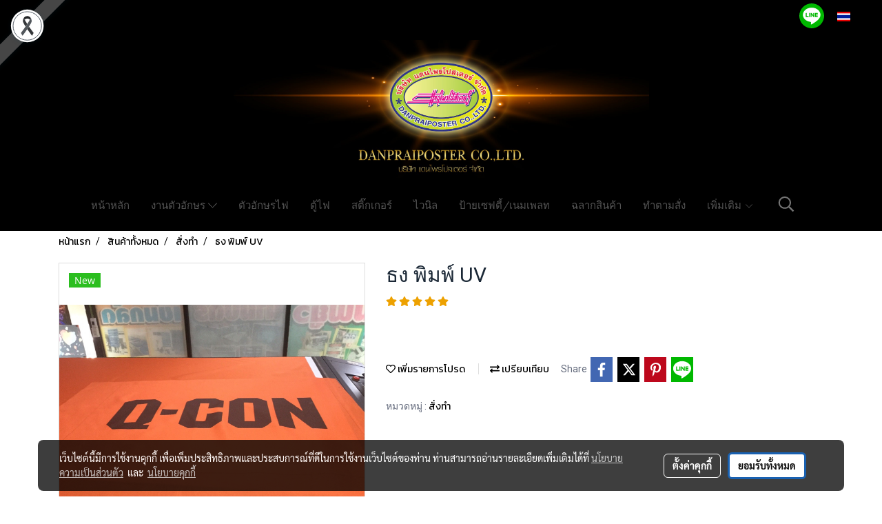

--- FILE ---
content_type: text/css
request_url: https://cloud.makewebstatic.com/makeweb/prod/css/dark/homebox_eventcalendar.min.css?v=0
body_size: -175
content:
.eventcalendar-ui{background-color:#424242}.eventcalendar-ui .bootstrap-datetimepicker-widget .table-condensed>thead>tr:first-child{border-bottom-color:#2e2e2e}.eventcalendar-ui .bootstrap-datetimepicker-widget .picker-switch{color:rgba(255,255,255,1)}.eventcalendar-ui .bootstrap-datetimepicker-widget .prev,.eventcalendar-ui .bootstrap-datetimepicker-widget .next{color:rgba(255,255,255,1)}.eventcalendar-ui .bootstrap-datetimepicker-widget .prev:hover,.eventcalendar-ui .bootstrap-datetimepicker-widget .next:hover,.eventcalendar-ui .bootstrap-datetimepicker-widget .prev:focus,.eventcalendar-ui .bootstrap-datetimepicker-widget .next:focus{color:rgba(255,255,255,0.7)}.eventcalendar-ui .bootstrap-datetimepicker-widget .gotoday{color:rgba(255,255,255,1)}.eventcalendar-ui .bootstrap-datetimepicker-widget .gotoday:hover,.eventcalendar-ui .bootstrap-datetimepicker-widget .gotoday:focus{color:rgba(255,255,255,0.7)}.eventcalendar-ui .bootstrap-datetimepicker-widget .table-condensed>thead>tr:last-child>th.dow{color:rgba(255,255,255,0.7)}.eventcalendar-ui .bootstrap-datetimepicker-widget .day{text-shadow:0 -1px 0 rgba(0,0,0,0.25);color:rgba(255,255,255,1)}.eventcalendar-ui .bootstrap-datetimepicker-widget .day:hover,.eventcalendar-ui .bootstrap-datetimepicker-widget .today{background-color:rgba(255,255,255,0.38)}.eventcalendar-ui .bootstrap-datetimepicker-widget .other .new,.eventcalendar-ui .bootstrap-datetimepicker-widget .other .old,.eventcalendar-ui .bootstrap-datetimepicker-widget .other .tabmark .fa{background-color:transparent!important;color:rgba(255,255,255,0.2)!important}.eventcalendar-ui .bootstrap-datetimepicker-widget .day.active,.eventcalendar-ui .bootstrap-datetimepicker-widget .day.active:hover{background-color:rgba(255,255,255,1);color:rgba(0,0,0,0.87)}.eventcalendar-ui .bootstrap-datetimepicker-widget .tabmark .fa.more{color:rgba(255,255,255,1)}.eventcalendar-ui .popover{background-color:rgba(255,255,255,1)}.eventcalendar-ui .popover .arrow:after{border-top-color:rgba(255,255,255,1)}.eventcalendar-ui .popover .popup-eventlist li>p{color:rgba(0,0,0,0.87)}.eventcalendar-ui .popover .popup-eventlist li>p{color:rgba(0,0,0,0.87)}.eventcalendar-ui .popover .slimScrollBar{background-color:rgba(0,0,0,0.87)!important}.eventcalendar-list .list-group>.list-group-item{border-color:#e2e2e2}